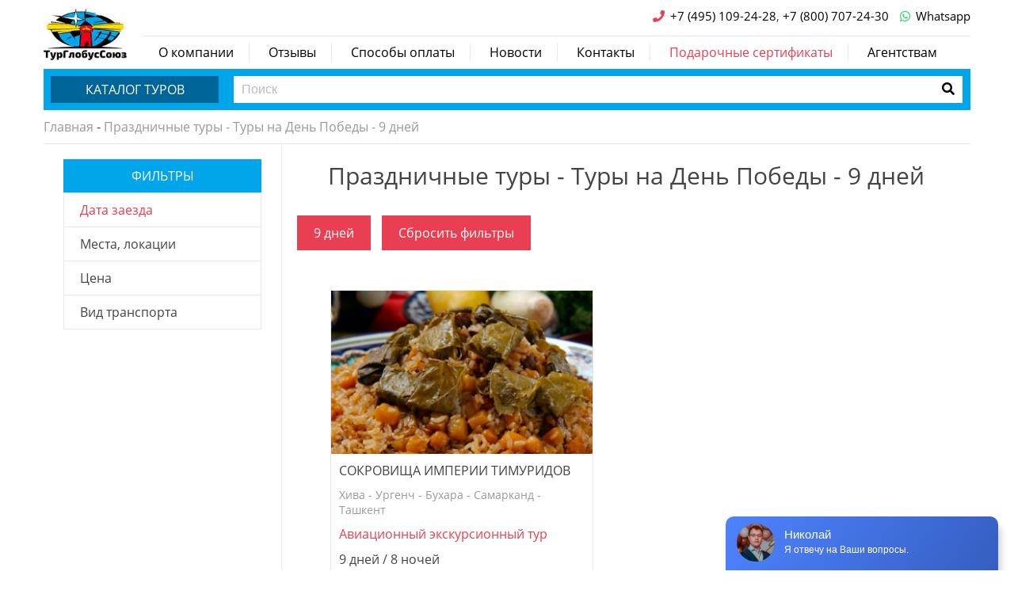

--- FILE ---
content_type: text/html; charset=UTF-8
request_url: https://tourglobus.ru/catalogs/prazdnichnye-tury-del-tury-na-deny-pobedy-ff-9-dney
body_size: 6689
content:
<!DOCTYPE html>
<!--[if lt IE 7]><html lang="ru" class="lt-ie9 lt-ie8 lt-ie7"><![endif]-->
<!--[if IE 7]><html lang="ru" class="lt-ie9 lt-ie8"><![endif]-->
<!--[if IE 8]><html lang="ru" class="lt-ie9"><![endif]-->
<!--[if gt IE 8]><!-->
<html lang="ru">
<!--<![endif]-->
<head>
    <meta charset="utf-8" />
    <title>Праздничные туры - Туры на День Победы -  - 9 дней c ТурГлобусСоюз</title>
    <meta name="keywords" content="Праздничные туры - Туры на День Победы -  - 9 дней" />
    <meta http-equiv="Keywords" content="Праздничные туры - Туры на День Победы -  - 9 дней">
    <meta name="description" content="Праздничные туры - Туры на День Победы -  - 9 дней c ТурГлобусСоюз">
    <meta http-equiv="description" content="Праздничные туры - Туры на День Победы -  - 9 дней c ТурГлобусСоюз">
    <meta http-equiv="X-UA-Compatible" content="IE=edge" />
    <meta name="viewport" content="width=device-width, initial-scale=1.0" />
    <script src="https://www.google.com/recaptcha/api.js" async defer></script>

    <link rel="shortcut icon" href="/img/favicon.ico" />
    <link href="https://fonts.googleapis.com/css?family=Open+Sans&display=swap" rel="stylesheet">
    <link rel="stylesheet" href="/libs/fontawesome-free-5.8.1-web/css/all.css" />
    <link rel="stylesheet" href="/libs/normalise/normalise.css" />
    <link rel="stylesheet" href="/libs/slick/slick.css" />
    <link rel="stylesheet" href="/libs/slick/slick-theme.css" />
    <link rel="stylesheet" href="/libs/fancybox/jquery.fancybox.min.css" />
    <link rel="stylesheet" href="/css/fonts.css" />
    <link rel="stylesheet" href="/css/main.css?v=3.41" />
    <link rel="stylesheet" href="/css/media.css?v=3.37" />
</head>
<body>


<div class="fullwrap2">
    <div class="wrap">
        <div class="m_menu clearfix">
            <div class="logo">
                <a href="/"><img src="/img/newlogo2.jpg" alt="ТурГлобусСоюз"></a>
            </div>
            <div class="cont">
                <div class="tel">
                    <div class="ins">
                        <a href="tel:+74951092428"><i class="fas fa-phone"></i> <span>+7 (495) 109-24-28</span></a><span>, </span>
                        <a href="tel:+78007072430"><span>+7 (800) 707-24-30</span></a>
                    </div>
                    <div class="ins"><a target="_blank" href="https://wa.me/79857662212"><i class="fab fa-whatsapp"></i> <span>Whatsapp</span></a></div>
                </div>
                <div class="k_menu">
                    <i class="fas fa-bars"></i>
                </div>
                <div class="bgb"></div>
                <div class="menu">
                    <div class="close">
                        <i class="far fa-times-circle"></i>
                    </div>
                    <ul>
                                                        <li>
                                    <a href="/about" >О компании</a>
                                </li>
                                                            <li>
                                    <a href="/#reviews" >Отзывы</a>
                                </li>
                                                            <li>
                                    <a href="/payment" >Способы оплаты</a>
                                </li>
                                                            <li>
                                    <a href="/news" >Новости</a>
                                </li>
                                                            <li>
                                    <a href="/contacts" >Контакты</a>
                                </li>
                                                            <li>
                                    <a href="/certificates"                                         style="color:#e83f53"
                                    >Подарочные сертификаты</a>
                                </li>
                                                            <li>
                                    <a href="/agencies" >Агентствам</a>
                                </li>
                                                </ul>
                </div>
            </div>
        </div>
    </div>
</div>

<div class="fullwrap2">
    <div class="wrap">
        <div class="search clearfix">
            <div class="katalog">
                <div class="btn">Каталог туров</div>
                <ul>
                                            <li class="under"><a class="nolink" href="/catalogs/odnodnevnye">Однодневные туры</a>
                                                            <ul>
                                                                            <li><a href="/catalogs/odnodnevnye-del-katalog-odnodnevnyh-turov">Каталог однодневных туров</a></li>
                                                                    </ul>
                                                    </li>
                                            <li class="under"><a class="nolink" href="/catalogs/mnogodnevnye-tury">Многодневные туры</a>
                                                            <ul>
                                                                            <li><a href="/catalogs/mnogodnevnye-tury-del-gorod-otkrytiy">Город Открытий - Москва</a></li>
                                                                            <li><a href="/catalogs/mnogodnevnye-tury-del-tury-v-astrahany">Туры в Астрахань</a></li>
                                                                            <li><a href="/catalogs/mnogodnevnye-tury-del-tury-v-abhaziyu">Туры в Абхазию</a></li>
                                                                            <li><a href="/catalogs/mnogodnevnye-tury-del-tury-na-altay">Туры на Алтай</a></li>
                                                                            <li><a href="/catalogs/mnogodnevnye-tury-del-tury-na-ozero-baykal-iz-moskvy">Туры на озеро Байкал из Москвы</a></li>
                                                                            <li><a href="/catalogs/mnogodnevnye-tury-del-tury-v-bashkiriyu">Туры в Башкирию</a></li>
                                                                            <li><a href="/catalogs/mnogodnevnye-tury-del-tury-v-belgorod">Туры в Белгород</a></li>
                                                                            <li><a href="/catalogs/mnogodnevnye-tury-del-tury-v-belorussiyu">Туры в Белоруссию</a></li>
                                                                            <li><a href="/catalogs/mnogodnevnye-tury-del-tury-v-velikiy-novgorod">Туры в Великий Новгород</a></li>
                                                                            <li><a href="/catalogs/mnogodnevnye-tury-del-tury-v-vologdu">Туры в Вологду</a></li>
                                                                            <li><a href="/catalogs/mnogodnevnye-tury-del-zolotoe-koltso-tury">Туры по Золотому кольцу</a></li>
                                                                            <li><a href="/catalogs/mnogodnevnye-tury-del-tury-na-kavkaz">Туры на Кавказ</a></li>
                                                                            <li><a href="/catalogs/mnogodnevnye-tury-del-kazan">Туры в Казань из Москвы</a></li>
                                                                            <li><a href="/catalogs/mnogodnevnye-tury-del-tury-v-kazahstan">Туры в Казахстан</a></li>
                                                                            <li><a href="/catalogs/mnogodnevnye-tury-del-kaliningrad">Туры в Калининград</a></li>
                                                                            <li><a href="/catalogs/mnogodnevnye-tury-del-tury-v-kalugu">Туры в Калугу</a></li>
                                                                            <li><a href="/catalogs/mnogodnevnye-tury-del-tury-na-kamchatku">Туры на Камчатку</a></li>
                                                                            <li><a href="/catalogs/mnogodnevnye-tury-del-tury-v-kareliyu">Туры в Карелию</a></li>
                                                                            <li><a href="/catalogs/mnogodnevnye-tury-del-tury-v-kolomnu">Туры в Коломну</a></li>
                                                                            <li><a href="/catalogs/mnogodnevnye-tury-del-tury-v-krym">Туры в Крым</a></li>
                                                                            <li><a href="/catalogs/mnogodnevnye-tury-del-tury-v-kursk-orel">Туры в Курск, Орёл</a></li>
                                                                            <li><a href="/catalogs/mnogodnevnye-tury-del-kyrgyzstan">Туры в Кыргызстан</a></li>
                                                                            <li><a href="/catalogs/mnogodnevnye-tury-del-tury-v-moskvu">Туры в Москву</a></li>
                                                                            <li><a href="/catalogs/mnogodnevnye-tury-del-tury-v-nighniy-novgorod">Туры в Нижний Новгород</a></li>
                                                                            <li><a href="/catalogs/mnogodnevnye-tury-del-tury-v-rostov-na-donu">Туры в Ростов-на-Дону</a></li>
                                                                            <li><a href="/catalogs/mnogodnevnye-tury-del-tury-v-ryazany">Туры в Рязань</a></li>
                                                                            <li><a href="/catalogs/mnogodnevnye-tury-del-tury-v-penzu-i-tarhany">Туры в Пензу и Тарханы</a></li>
                                                                            <li><a href="/catalogs/mnogodnevnye-tury-del-tury-v-pskov">Туры в Псков</a></li>
                                                                            <li><a href="/catalogs/mnogodnevnye-tury-del-tury-v-samaru">Туры в Самару</a></li>
                                                                            <li><a href="/catalogs/mnogodnevnye-tury-del-sankt-peterburg">Туры в Санкт-Петербург</a></li>
                                                                            <li><a href="/catalogs/mnogodnevnye-tury-del-tury-na-sahalin">Туры на Сахалин</a></li>
                                                                            <li><a href="/catalogs/mnogodnevnye-tury-del-tury-v-serpuhov">Туры в Серпухов</a></li>
                                                                            <li><a href="/catalogs/mnogodnevnye-tury-del-tury-v-smolensk">Туры в Смоленск</a></li>
                                                                            <li><a href="/catalogs/mnogodnevnye-tury-del-tury-v-tambov">Туры в Тамбов</a></li>
                                                                            <li><a href="/catalogs/mnogodnevnye-tury-del-tury-v-tvery">Туры в Тверь</a></li>
                                                                            <li><a href="/catalogs/mnogodnevnye-tury-del-tury-v-tulu">Туры в Тулу</a></li>
                                                                            <li><a href="/catalogs/mnogodnevnye-tury-del-tury-v-tyumeny">Туры в Тюмень</a></li>
                                                                            <li><a href="/catalogs/mnogodnevnye-tury-del-tury-v-uzbekistan">Туры в Узбекистан</a></li>
                                                                            <li><a href="/catalogs/mnogodnevnye-tury-del-tury-v-chechnyu">Туры в Чечню</a></li>
                                                                            <li><a href="/catalogs/mnogodnevnye-tury-del-poezdom-po-rossii">Поездом по России</a></li>
                                                                    </ul>
                                                    </li>
                                            <li class="under"><a class="nolink" href="/catalogs/avtobusnye-tury">Автобусные туры</a>
                                                            <ul>
                                                                            <li><a href="/catalogs/avtobusnye-tury-del-tury-v-sankt-peterburg">Туры в Санкт-Петербург</a></li>
                                                                            <li><a href="/catalogs/avtobusnye-tury-del-tury-po-zolotomu-kolycu">Туры по Золотому кольцу</a></li>
                                                                    </ul>
                                                    </li>
                                            <li class="under"><a class="nolink" href="/catalogs/prazdnichnye-tury">Праздничные туры</a>
                                                            <ul>
                                                                            <li><a href="/catalogs/prazdnichnye-tury-del-23fevralya">Туры на 23 февраля</a></li>
                                                                            <li><a href="/catalogs/prazdnichnye-tury-del-masleniza">Туры на Масленицу</a></li>
                                                                            <li><a href="/catalogs/prazdnichnye-tury-del-8marta">Туры на 8 марта</a></li>
                                                                            <li><a href="/catalogs/prazdnichnye-tury-del-tury-na-mayskie-prazdniki-pervomay">Туры на майские праздники (Первомай)</a></li>
                                                                            <li><a href="/catalogs/prazdnichnye-tury-del-tury-na-deny-pobedy">Туры на День Победы</a></li>
                                                                            <li><a href="/catalogs/prazdnichnye-tury-del-deny-rossii">День России (12 июня)</a></li>
                                                                            <li><a href="/catalogs/prazdnichnye-tury-del-tury-na-noyabryskie-prazdniki">Туры на ноябрьские праздники</a></li>
                                                                            <li><a href="/catalogs/prazdnichnye-tury-del-tury-na-novyy-god">Туры на новый год</a></li>
                                                                            <li><a href="/catalogs/prazdnichnye-tury-del-tury-na-novogodnie-kanikuly">Туры на новогодние каникулы</a></li>
                                                                    </ul>
                                                    </li>
                                            <li ><a  href="/catalogs/shkolynye-tury">Школьные туры</a>
                                                    </li>
                                            <li ><a style="color:#e83f53" href="/catalogs/korporativnye">Корпоративные туры</a>
                                                    </li>
                                            <li ><a  href="/catalogs/rechnie-kruizi?dateStartFrom=2026-1-15&showCruises=1">Речные и морские круизы</a>
                                                    </li>
                                            <li ><a  href="/catalogs/tury-s-keshbekom">Туры с кэшбэком</a>
                                                    </li>
                                            <li class="under"><a class="nolink" href="/catalogs/otdyh">Отдых</a>
                                                            <ul>
                                                                            <li><a href="/catalogs/otdyh-del-sochi">Сочи</a></li>
                                                                            <li><a href="/catalogs/otdyh-del-gelendghik">Геленджик</a></li>
                                                                            <li><a href="/catalogs/otdyh-del-krym">Крым</a></li>
                                                                            <li><a href="/catalogs/otdyh-del-abhaziya">Абхазия</a></li>
                                                                            <li><a href="/catalogs/otdyh-del-kaliningrad">Калининград</a></li>
                                                                    </ul>
                                                    </li>
                                        <!--<li><a href="/catalogs/archive">Архив туров</a></li>-->
                </ul>
            </div>
            <div class="poisk">
                <form action="/search">
                                        <input type="text" name="find" placeholder="Поиск" value="">
                    <button type="submit"><i class="fas fa-search"></i></button>
                </form>
            </div>
        </div>
    </div>
</div>


<script>
    var filters = '/catalogs/prazdnichnye-tury-del-tury-na-deny-pobedy-ff-9-dney';

    var page = 2;
    var slug = "52-1";

    function get_catalog(reset_page) {
        if (reset_page) {
            page = 1;
        }

        var chk_date = $('#chk_date')[0].value;

        var chk_pl_obj = document.querySelectorAll(".chk_pl");
        var chk_pl =[];
        var key = 0;
        for(var i=0; i<chk_pl_obj.length; i++) {
            if (chk_pl_obj[i].checked) {
                chk_pl[key++] = chk_pl_obj[i].value;
            }
        }

        var chk_pe1 = document.getElementById("chk_pe1").checked;
        var chk_pe2 = document.getElementById("chk_pe2").checked;
        var chk_pe3 = document.getElementById("chk_pe3").checked;
        var chk_pe4 = document.getElementById("chk_pe4").checked;

        var chk_tr = [];
        for(var i=1; i<=3; i++) {
            chk_tr[i-1] = 0;
            if (document.getElementById('chk_tr' + i).checked) {
                chk_tr[i-1] = 1;
            }
        }

        var chk_price = false;
        for(var i=1; i<=4; i++) {
            chk_price[i-1] = 0;
            if (document.getElementById('chk_pr' + i).checked) {
                switch (i) {
                    case 1: chk_price = 5000; break;
                    case 2: chk_price = 10000; break;
                    case 3: chk_price = 20000; break;
                    case 4: chk_price = 50000; break;
                }
            }
        }

        var chk_days1 = false;
        var chk_days2 = false;
        for(var i=1; i<=3; i++) {
            if (document.getElementById('chk_day' + i).checked) {
                switch (i) {
                    case 1:
                        chk_days1 = 0;
                        chk_days2 = 1;
                        break;
                    case 2:
                        if (chk_days1 > 1) chk_days1 = 2;
                        chk_days2 = 3;
                        break;
                    case 3:
                        if (chk_days1 > 3) chk_days1 = 4;
                        chk_days2 = 5;
                        break;
                }
            }
        }

        $.get('/catalogs/page', {
            page: page,
            slug: slug,
            chk_date: chk_date,
            chk_tr: chk_tr,
            chk_price: chk_price,
            chk_places: chk_pl,
            chk_day1: chk_days1,
            chk_day2: chk_days2,
            chk_pe1: chk_pe1,
            chk_pe2: chk_pe2,
            chk_pe3: chk_pe3,
            chk_pe4: chk_pe4,
            filters: filters
        }, function (response) {

            page++;
            response = JSON.parse(response);
            if (response.reset == 1) {
                $('#catalog').html(response.more_catalogs);
            } else {
                $('#catalog').html($('#catalog').html() + response.more_catalogs);
            }
            $('.more').html(response.more_btn);
            if (response.more_count < 1) {
                $('#morebtn').hide();
            } else {
                $('#morebtn').show();
            };

            if (response.none) {
                $('#exist_tours').hide();
                $('#none_tours').show();
            } else {
                $('#exist_tours').show();
                $('#none_tours').hide();
            }

            return response;
        });
    }
</script>

<div class="fullwrap2">
    <div class="wrap">
        <div class="hlkr">
            <a href="/">Главная</a> -
                            <span>
                    <a href="/catalogs/prazdnichnye-tury-del-tury-na-deny-pobedy">Праздничные туры - Туры на День Победы</a>
                </span>
                <span>
                     - 9 дней                </span>
                    </div>
    </div>
</div>

<div class="fullwrap2">
    <div class="wrap">
        <div class="page clearfix">

            <div class="left">

        <div class="zf">Фильтры</div>

    <div class="filtr">
        <p class="orange">Дата заезда</p>
        <div id="con_mtab1" class="ins">
            <span>*Укажите желаемую дату заезда</span><br>
            <input id="chk_date" onchange="get_catalog(1); return false;" type="date" name="date" placeholder="">
        </div>
    </div>

    <div class="filtr">
        <p>Места, локации</p>
        <div id="con_mtab2" class="ins">
                                        <input class="chk_pl" value="363" id="chk_pl363" onchange="get_catalog(1); return false;" type="checkbox"> Бухара<br>
                            <input class="chk_pl" value="360" id="chk_pl360" onchange="get_catalog(1); return false;" type="checkbox"> Самарканд<br>
                            <input class="chk_pl" value="361" id="chk_pl361" onchange="get_catalog(1); return false;" type="checkbox"> Ташкент<br>
                            <input class="chk_pl" value="381" id="chk_pl381" onchange="get_catalog(1); return false;" type="checkbox"> Ургенч<br>
                            <input class="chk_pl" value="362" id="chk_pl362" onchange="get_catalog(1); return false;" type="checkbox"> Хива<br>
                    </div>
    </div>

    <div class="filtr">
        <p>Цена</p>
        <div class="ins">
            <span>*Цена на одного человека</span><br>
            <input id="chk_pr1" onchange="get_catalog(1); return false;" type="checkbox"> до 5 000р<br>
            <input id="chk_pr2" onchange="get_catalog(1); return false;" type="checkbox"> до 10 000р<br>
            <input id="chk_pr3" onchange="get_catalog(1); return false;" type="checkbox"> до 20 000р<br>
            <input id="chk_pr4" onchange="get_catalog(1); return false;" type="checkbox"> до 50 000р
        </div>
    </div>

    <div class="filtr" style="display: none">
        <p>Количество человек</p>
        <div class="ins">
            <input id="chk_pe1" onchange="get_catalog(1); return false;"  type="checkbox"> Для одного<br>
            <input id="chk_pe2" onchange="get_catalog(1); return false;"  type="checkbox"> Для двоих<br>
            <input id="chk_pe3" onchange="get_catalog(1); return false;" type="checkbox"> Для компании<br>
            <input id="chk_pe4" onchange="get_catalog(1); return false;" type="checkbox"> Для семьи
        </div>
    </div>

    <div class="filtr" style="display: none">
        <p>Продолжительность</p>
        <div class="ins">
            <input id="chk_day1" onchange="get_catalog(1); return false;" type="checkbox"> 1 день<br>
            <input id="chk_day2" onchange="get_catalog(1); return false;" type="checkbox"> 2-3 дня<br>
            <input id="chk_day3" onchange="get_catalog(1); return false;" type="checkbox"> 4-5 дней
        </div>
    </div>

    <div class="filtr">
        <p>Вид транспорта</p>
        <div class="ins">
            <input id="chk_tr1" onchange="get_catalog(1); return false;" type="checkbox"> Авиа<br>
            <input id="chk_tr2" onchange="get_catalog(1); return false;" type="checkbox"> Автобус<br>
            <input id="chk_tr3" onchange="get_catalog(1); return false;" type="checkbox"> Ж\Д
        </div>
    </div>

    
    
</div>
            <div class="right" id="exist_tours">
                <h1>Праздничные туры - Туры на День Победы                                         - 9 дней                                                        </h1>
                
                
                                                    
                <div class="pr_menu">
                                            <a href="/catalogs/prazdnichnye-tury-del-tury-na-deny-pobedy-ff-9-dney">9 дней</a>
                                            <a class="clear_filters" href="/catalogs/shkolynye-tury">Сбросить фильтры</a>
                                    </div>

                <div class="prev" id="catalog">

                                            <div class="item">
                            <div class="ins ">
                                <a href="/tours/prazdnichnye-tury-del-tury-na-deny-pobedy/sokrovischa-imperii-timuridov/9-dney" class="into"><img src="/upload/tours912.jpg" alt=""></a>
                                <a href="/tours/prazdnichnye-tury-del-tury-na-deny-pobedy/sokrovischa-imperii-timuridov/9-dney" class="into">
                                    <div class="name">СОКРОВИЩА ИМПЕРИИ ТИМУРИДОВ                                                                                <!--
                                        (отель *)
                                        -->
                                    </div>
                                </a>
                                <div class="way">
                                    Хива - Ургенч - Бухара - Самарканд - Ташкент                                </div>
                                <div class="tip">
                                    Авиационный экскурсионный тур                                </div>
                                <div class="time">9 дней / 8 ночей</div>
                                <div class="datepr">
                                    <p>Ближайшие даты заезда:</p>
                                    <span></span>
                                </div>
                                                                    <div class="price">от 760 $. <span>/ на одного человека</span></div>
                                                                <a href="/tours/prazdnichnye-tury-del-tury-na-deny-pobedy/sokrovischa-imperii-timuridov/9-dney" class="bron">Подробнее</a>
                            </div>
                        </div>
                    
                </div>

                <div id="morebtn">
                                    </div>

                                <!-- отзывы начало -->
                <div class="otzyvy">
                    <h4>Комментарии</h4>

                    
                    <div class="forma">
                        <form name="callback" action="/sendmail/comment" method="post" class="send">
                            <input type="hidden" name="tip" value="комментарий">
                                                        <input type="hidden" name="adress" value="https://tourglobus.ru/catalogs/prazdnichnye-tury-del-tury-na-deny-pobedy-ff-9-dney">
                            <input type="text" name="name" required placeholder="Ваше имя">
                            <textarea name="text" rows="5" required placeholder="Ваш текст"></textarea>
                            <input onclick="ym(5265988,'reachGoal','otzyv');" type="submit" value="Комментировать">
                        </form>
                    </div>

                </div>
                <!-- отзывы конец -->

                <div class="fps">
                                                                                </div>

            </div>

            <div class="right" id="none_tours" style="display: none;">

                <div class="nul">
                    <p>По заданным фильтрам туров не найдено.</p>
                    <p class="big">Не расстраивайтесь!</p>
                    <p>Современный код очень сложен и иногда допускает ошибки.</p>
                    <p>Обратитесь к нашему менеджеру,<br>он обязательно <b>сможет вам помочь!</b></p>
                    <form name="callback" action="/sendmail" method="post" class="send">
                        <input type="hidden" name="tip" value="со страницы туров не найдено">
                        <input type="text" name="name" required class="my_input_name" placeholder="Ваше имя">
                        <input type="text" name="phone" required id="my_input_phone" placeholder="Телефон">
                        <p>Нажимая на кнопку, вы даете согласие на обработку <a target="_blank" href="/agreement">персональных данных</a></p>
                        <input type="submit" value="Помощь менеджера" class="sendit">
                    </form>
                    <p>или измените парамтры в фильтрах :)</p>
                </div>

            </div>


        </div>
    </div>
</div>
<div class="fullwrap2">
        <div class="footer">

            <div class="item">
                <div class="ins">
                    <p>Контакты:</p>
                    <a href="tel:+74951092428"><i class="fas fa-phone"></i> +7 (495) 109-24-28</a><br>
                    <a href="tel:+78007072430"><i class="fas fa-phone"></i> +7 (800) 707-24-30</a><br>
                    <a href="https://wa.me/79857662212"><i class="fab fa-whatsapp"></i> Whatsapp</a>
                </div>
            </div>

            <div class="item">
                <div class="ins">
                    <ul>
                                                    <li>
                                <a href="/#reviews" >Отзывы</a>
                            </li>
                                                    <li>
                                <a href="/agencies" >Договор с агентствами</a>
                            </li>
                                                    <li>
                                <a href="/payment" >Способы оплаты</a>
                            </li>
                                                    <li>
                                <a href="/about" >О компании</a>
                            </li>
                                                    <li>
                                <a href="/news" >Новости</a>
                            </li>
                                                    <li>
                                <a href="/contacts" >Контакты</a>
                            </li>
                                            </ul>
                </div>
            </div>

            <div class="item">
                <div class="ins">
                    <div class="soc">
                        <a target="_blank" href="https://vk.com/tourglobussouz"><i class="fab fa-vk"></i></a>
                        <a target="_blank" href="https://t.me/tourglobus/"><i class="fab fa-telegram"></i></a>
                        <a target="_blank" href="https://dzen.ru/id/612df376520dcb25505214ce/"><i class="fab fa-yandex"></i></a>
                    </div>
                    <span>Вся информация на сайте представлена для ознакомления и не является публичной офертой.</span>
                    <div class="cop">© 2006 - 2021 ТурГлобусСоюз * <a href="/agreement">соглашение на обработку данных</a></div>
                </div>
            </div>

        </div>
</div>


<!-- венька -->
<script type="text/javascript" src="//api.venyoo.ru/wnew.js?wc=venyoo/default/science&widget_id=6755342139786346"></script>
<!-- венька -->
<!-- подписка -->
<script src="https://261520.selcdn.ru/subscribe/topbar/generator.js" data-email-generator-site-id="177405" data-version="0.1" async="async" charset="utf-8"></script>
<!-- подписка -->


<!--[if lt IE 9]>
<script src="/libs/html5shiv/es5-shim.min.js"></script>
<script src="/libs/html5shiv/html5shiv.min.js"></script>
<script src="/libs/html5shiv/html5shiv-printshiv.min.js"></script>
<script src="/libs/respond/respond.min.js"></script>
<![endif]-->
<script src="/libs/jquery/jquery-3.3.1.min.js"></script>
<script src="/libs/fancybox/jquery.fancybox.js"></script>
<script src="/libs/maskedinput/jquery.maskedinput.js"></script>
<script src="/libs/slick/slick.js"></script>
<script src="/js/common.js?v=3.21"></script>
<!--<script src="https://www.google.com/recaptcha/api.js"></script>
<script>
	$('#callback').submit(function(){
		var response = grecaptcha.getResponse();
		if(response.length == 0) {
		alert('Вы не прошли проверку CAPTCHA должным образом');
		return false;
	}
	});
</script>
-->

<!-- пиксель ВК начало -->
<script type="text/javascript">!function(){var t=document.createElement("script");t.type="text/javascript",t.async=!0,t.src="https://vk.com/js/api/openapi.js?169",t.onload=function(){VK.Retargeting.Init("VK-RTRG-985034-aBe8F"),VK.Retargeting.Hit()},document.head.appendChild(t)}();</script><noscript><img src="https://vk.com/rtrg?p=VK-RTRG-985034-aBe8F" style="position:fixed; left:-999px;" alt=""/></noscript>
<!-- пиксель ВК конец -->

<!-- Yandex.Metrika counter -->
<script type="text/javascript" >
   (function(m,e,t,r,i,k,a){m[i]=m[i]||function(){(m[i].a=m[i].a||[]).push(arguments)};
   m[i].l=1*new Date();k=e.createElement(t),a=e.getElementsByTagName(t)[0],k.async=1,k.src=r,a.parentNode.insertBefore(k,a)})
   (window, document, "script", "https://mc.yandex.ru/metrika/tag.js", "ym");

   ym(5265988, "init", {
        clickmap:true,
        trackLinks:true,
        accurateTrackBounce:true,
        webvisor:true
   });
</script>
<noscript><div><img src="https://mc.yandex.ru/watch/5265988" style="position:absolute; left:-9999px;" alt="" /></div></noscript>
<!-- /Yandex.Metrika counter -->
<!-- Google Analytics counter --><!-- /Google Analytics counter -->
</body>
</html>

--- FILE ---
content_type: text/css
request_url: https://tourglobus.ru/css/main.css?v=3.41
body_size: 4622
content:
*::-webkit-input-placeholder {
	color: #BCBCBC;
	opacity: 1;
}
*:-moz-placeholder {
	color: #BCBCBC;
	opacity: 1;
}
*::-moz-placeholder {
	color: #BCBCBC;
	opacity: 1;
}
*:-ms-input-placeholder {
	color: #BCBCBC;
	opacity: 1;
}


body input:focus:required:invalid,
body textarea:focus:required:invalid {
	
}
body input:required:valid,
body textarea:required:valid {
	
}
body {
	font-family: "OpenSans-Regular", sans-serif;
	font-size: 16px;
	margin:0px;
	overflow-y: scroll;
	color: #444;
	overflow-x: hidden !important;
}

* {margin: 0; padding: 0;}

.fullwrap {
	overflow-x: hidden !important;
	width: calc(100% - 30px);
  padding: 0 15px;
	max-width: 1920px;
	box-shadow: 0 10px 6px rgba(0,0,0,0.1);
	position: fixed;
	z-index: 10;
	background-color: #fff;
	border-radius: 0 0 10px 10px
}
.fullwrap2 {
	overflow-x: hidden !important;
	width: 100%;
	max-width: 1920px;
}
.wrap {
	width: 100%;
	max-width: 1170px;
	margin: 0 auto;
}
.ins {
	position: relative;
}
.my_404 {
	margin-top: 50px;
	text-align: center;
}
h1 {
	font-size: 30px;
	text-align: center;
	margin: 20px 0 0 0;
}
h2 {
	font-size: 24px;
}
h3 {
	position: relative;
  font-size: 22px;
  text-align: center;
  margin: 35px 0 15px 0;
  text-transform: uppercase;
  padding-top: 30px;
}
h3:after {
	position: absolute;
	content: "";
	top: 0;
	left: 20px;
	right: 20px;
	border-top: 1px solid #e8e8e8;
}
h4 {
  font-size: 22px;
  text-align: center;
  text-transform: uppercase;
  margin: 20px 0;
}
h5 {
	font-size: 22px;
	margin: 10px 0;
}
.nolink {
	pointer-events: none;
}
.m_menu {
	position: relative;
	margin-top: 10px;
}
.m_menu .logo {
	float: left;
	width: 105px;
	margin-right: 20px;
}
.m_menu .cont {
	float: left;
	width: calc(100% - 125px);
}
.m_menu .cont a {
	color: #000;
}
.m_menu .cont a[class="sert"] {
	color: #e83f53;
}
.m_menu .cont a[class="sert"]:hover {
	color: #00a5ea;
}
.m_menu .cont .tel {
	text-align: right;
	font-size: 15px;
} 
.m_menu .cont .tel .ins {
	display: inline-block;
}
.m_menu .cont .tel .ins i {
	margin: 0 3px 0 10px;
}
.m_menu .cont .tel .ins i[class="fas fa-phone"] {
	color: #e83f53;
}
.m_menu .cont .tel .ins i[class="fab fa-whatsapp"] {
	color: #25D366;
}
.m_menu .cont .menu ul {
	position: relative;
	margin-top: 15px;
}
.m_menu .cont .menu ul:after {
	position: absolute;
	content: "";
	border-top: 1px solid #e8e8e8;
	left: 0;
	top: 0;
	right: 0;
}
.m_menu .cont .menu ul li {
	position: relative;
	display: inline-block;
	padding: 10px 20px;
}
.m_menu .cont .menu ul li:after {
	position: absolute;
	content: "";
	border-right: 1px solid #e8e8e8;
	right: 0;
	top: 10px;
	bottom: 10px;
}
.m_menu .cont .menu ul li:last-of-type:after {
	display: none;
}
.k_menu {
	display: none;
}
.bgb {
	display: none;
	position: fixed;
	top: 0;
	right: 0;
	bottom: 0;
	left: 0;
	background-color: rgba(30,30,30,0.6);
	z-index: 9;
}
.m_menu .cont .menu .close {
	display: none;
	position: absolute;
	top: 5px;
	right: 10px;
	cursor: pointer;
	z-index: 50
}
.m_menu .cont .menu .close i {
	font-size: 18px;
	color: #666;
}
.search {
	background-color: #00a5ea;
}
.search .katalog {
	float: left;
	width: 230px;
	text-align: center;
}
.search .katalog:after {
	position: absolute;
	content: "";
	right: 0;
	top: 10px;
	bottom: 10px;
	border-right: 1px solid #fff;
}
.search .katalog .btn {
	position: relative;
	padding: 6px 10px;
	background-color: #006699;
	color: #fff;
	cursor: pointer;
	border: 9px solid #00a5ea;
	text-transform: uppercase;
}
/*.search .katalog .btn:after {
	position: absolute;
	content: "";
	right: 22px; 
	top: 13px;
	border: 8px solid transparent;
	border-top: 8px solid #fff;
}*/
.search .katalog ul {
	position: absolute;
	z-index: 10000;
	background-color: #fff;
	border: 1px solid #e8e8e8;
	text-align: left;
	width: 250px;
	display: none;
	box-shadow: 5px 5px 8px rgba(50,50,50,0.5);
}
.search .katalog ul li {
	border-bottom: 1px solid #e8e8e8;
}
.search .katalog ul li:last-of-type {
	border: none;
}
.search .katalog ul li a {
	display: inline-block;	
	padding: 10px;
	color: #444;
}
.search .katalog ul li a:hover {
	color: #00a5ea;
}
.search .katalog ul .red a {
	color: #e83f53;
}
.search .katalog ul .under:hover > a {
	color: #00a5ea;
}
.search .katalog ul .under:hover ul {
	display: block;
}
.search .katalog ul > li {
	position: relative;
}
.search .katalog ul > li ul {
	position: absolute;
	left: 250px;
	top: 0;
	width: 500px;
}
.search .katalog ul > li ul li {
	border: none;
	display: inline-block;
	width: 240px;
}
.search .katalog ul > li ul li a {
	width: 220px;
}
.search .poisk {
	float: left;
	padding: 9px 10px;
	background-color: #00a5ea;
	width: calc(100% - 270px);
}
.search .poisk form {
	position: relative;
}
.search .poisk form input {
	outline: none;
	border: none;
	padding: 8px 10px;
	display: inline-block;
	width: 100%;
}
.search .poisk form button {
	outline: none;
	border: none;
	padding: 8px 10px;
	display: inline-block;
	background-color: #fff;
	position: absolute;
	right: -20px;
	top: 0;
	cursor: pointer;
}
.slider {
	margin: 20px 0;
}
.slider .item {
	position: relative;
}
.slider .item img {
	display: block;
	width: 50%;
}
.slider .item img[class="right"] {
	float: right;
}
.slider .item .text {
	display: block;
	width: 50%;
	text-align: center;
	position: absolute;
  top: 50%;
  left: auto;
  right: 0;
  transform: translateY(-50%);
}
.slider .item .text[class="text right"] {
	right: auto;
	left: 0;
}
.slider .item .text span {
	color: #00a5ea;
	text-transform: uppercase;
}
.slider .item .text p {
	font-size: 50px;
	margin-bottom: 20px;
}
.slider .item .text a {
	color: #fff;
	padding: 15px 50px;
	background-color: #00a5ea;	
	border: 1px solid #00a5ea;
	display: inline-block;
	text-transform: uppercase;
	font-size: 14px;
	transition: .3s;
}
.slider .item .text a:hover {
	text-decoration: none;
	background-color: #fff;
	color: #00a5ea;
}
.slider .slick-dots {
	bottom: 10px;
}
.slider .slick-dots li button:before {
	content: "";
	background-color: #00a5ea;
	border-radius: 10px;
	width: 15px;
	height: 15px;
}
.popnapr {
	display: flex;
  display: -ms-flexbox;
  flex-wrap: wrap; 
  -ms-flex-wrap: wrap;
  -webkit-box-pack: justify;
  justify-content: space-between;
  -ms-flex-pack: justify;
  padding-bottom: 10px;
}
.popnapr:after {
	content: "";
	-webkit-box-flex: 1;
	flex: auto;
}
.popnapr .item {
	margin-top: 30px;
	width: 25%;
}
.popnapr .item .ins {
	width: 90%;
	overflow: hidden;
	text-align: center;
	margin: 0 auto;
	transition: .3s;
}
.popnapr .item a {
	display: block;
	position: relative;
	color: #fff;
	overflow: hidden;
}
.popnapr .item:hover .ins {
	box-shadow: 3px 3px 6px #666;
}
.popnapr .item img {
	display: block;
	width: 100%;
	transition: .3s;
}
.popnapr .item:hover img {
	transform: scale(1.1);
}
.popnapr .item p {
	position: absolute;
	bottom: 0;
	width: 100%;
	padding: 15px 0;
	background-color: rgba(0,165,234,0.8);
	font-size: 18px;
	text-transform: uppercase;
}
.otz {
	width: 100%;
	max-width: 600px;
	margin: 0 auto;
}
.otz .item {
	text-align: center;
	margin-top: 20px;
}
.otz .item img {
	display: inline-block;
	max-width: 150px;
}
.otz .item p {
	margin: 5px 0;
	font-size: 20px;
	color: #00a5ea;
}
.news {
	display: flex;
  display: -ms-flexbox;
  flex-wrap: wrap; 
  -ms-flex-wrap: wrap;
  -webkit-box-pack: justify;
  justify-content: space-between;
  -ms-flex-pack: justify;
  padding-bottom: 10px;
}
.news .item {
	margin-top: 30px;
	width: 30%;
}
.news .item:hover .ins a h4 {
	text-decoration: underline;
	color: #e83f53;
}
.news .item .ins {
	width: 90%;
	overflow: hidden;
	margin: 0 auto;
	border: 1px solid #e8e8e8;
	height: 100%
}
.news .item .ins a {
	display: block;
	color: #444;
	overflow: hidden;
}
.news .item .ins a:hover {
	text-decoration: none;
}
.news .item .ins a h4 {
	color: #00a5ea;
	margin: 5px 10px;
	font-size: 18px;
}
.news .item .ins a p {
	margin: 5px 10px 10px 10px;
}
.news .item img {
	display: block;
	width: 100%;
	transition: .3s;
}
.news .item:hover img {
	transform: scale(1.1);
}
.fps {
	position: relative;
	margin: 30px 0;
	padding-top: 30px;
}
.fps:before {
	content: "";
	position: absolute;
	top: 0;
	left: 20px;
	right: 20px;
	border-top: 1px solid #e8e8e8;
}
.fps ul {
	list-style-type: disc;
	padding-left: 30px;
}
.footer {
	padding: 30px;
	background-color: #242625;
	color: #fff;
	display: flex;
  display: -ms-flexbox;
  -webkit-box-pack: justify;
  justify-content: space-between;
  -ms-flex-pack: justify;
  flex-wrap: wrap;
  -ms-flex-wrap: wrap;
}
.footer a {
	color: #fff;
	display: inline-block;
	margin: 5px 0;
}
.footer a:hover {
	color: #e83f53;
}
.footer .item {
	width: 30%;
}
.footer .item .ins {
	width: 90%;
	margin: 0 auto;
}
.footer .item p {
	margin-bottom: 10px;
}
.footer .item ul li {
	font-size: 15px;
}
.footer .item .soc i {
	font-size: 30px;
	margin-right: 15px;
}
.footer .item span {
	font-size: 14px;
	display: inline-block;
	margin: 10px 0;
}
.footer .item .cop a {
  color: #e83f53;
}
.hlkr {
	padding: 10px 0;
}
.hlkr a {
	color: #999;
}
.hlkr span {
	color: #999;
}
.page > .left {
	position: relative;
	float: left;
	width: 300px;
	padding-bottom: 20px;
}
.page .left:before {
	position: absolute;
	content: "";
	left: 0;
	right: 0;
	top: 0;
	border-top: 1px solid #e8e8e8;
}
.page .left .zf {
	width: 250px;
	margin: 20px auto 0 auto;
	padding: 10px 0;
  box-sizing: border-box;
  background-color: #00a5ea;
  color: #fff;
  text-transform: uppercase;
  text-align: center;
}
.page .left .filtr {
	border: 1px solid #e8e8e8;
	border-bottom: none;
	width: 250px;
	margin: 0 auto;
	box-sizing: border-box;
}
.page .left div:nth-of-type(7) {
	border-bottom: 1px solid #e8e8e8;
}
.page .left .filtr p {
	padding: 10px 20px;
	cursor: pointer;
}
.page .left .filtr p:hover {
	color: #00a5ea;
	text-decoration: underline;
}
.page .left .filtr .ins {
	display: none;
	padding: 10px 20px;
}
.page .left .filtr .ins span {
	font-size: 14px;
	display: inline-block;
	margin-bottom: 5px;
	color: #999;
}
.page .left .filtr input[type="date"] {
	outline: none;
	border: 1px solid #e8e8e8;
	padding: 4px 10px;
	color: #444;
}
.page .left .filtr .orange {
	color: #e83f53;
}
.page .left form {
	border: 1px solid #e8e8e8;
	width: 250px;
	margin: 0 auto;
	padding: 15px 20px 10px 20px;
	box-sizing: border-box;
}
.page .left form input {
	display: inline-block;
	padding: 4px 10px;
	width: 210px;
	outline: none;
	border: 1px solid #D6D6D6;
	box-sizing: border-box;
	margin-bottom: 10px;
}
.page .left form input[type="submit"] {
	padding: 15px 0;
	background-color: #00a5ea;
	color: #fff;
	border-color: #00a5ea;
	cursor: pointer;
	margin-top: 15px;
	transition: .3s;
}
.page .left form input[type="submit"]:hover {
	background-color: #fff;
	color: #00a5ea;
}
.page .left form p {
	color: #999;
	font-size: 14px;
}
.page .left form p a {
	color: #999;
	text-decoration: underline;
}
.page > .right {
	position: relative;
	float: left;
	width: calc(100% - 300px);
	padding: 0 20px;
	box-sizing: border-box;
}
.page .right:before {
	position: absolute;
	content: "";
	left: 0;
	right: 0;
	top: 0;
	border-top: 1px solid #e8e8e8;
}
.page .right:after {
	position: absolute;
	content: "";
	left: 0;
	top: 0;
	bottom: 0;
	border-left: 1px solid #e8e8e8;
}
.page .right form {
	border: 1px solid #e8e8e8;
	width: 250px;
	margin: 0 auto;
	padding: 15px 20px 10px 20px;
	box-sizing: border-box;
}
.page .right form input {
	display: inline-block;
	padding: 4px 10px;
	width: 210px;
	outline: none;
	border: 1px solid #D6D6D6;
	box-sizing: border-box;
	margin-bottom: 10px;
}
.page .right form input[type="checkbox"] {
	width: 14px;
}
.page .right form input[type="submit"] {
	padding: 15px 0;
	background-color: #00a5ea;
	color: #fff;
	border-color: #00a5ea;
	cursor: pointer;
	margin-top: 15px;
	transition: .3s;
}
.page .right form input[type="submit"]:hover {
	background-color: #fff;
	color: #00a5ea;
}
.page .right form p {
	color: #999;
	font-size: 14px;
}
.page .right form p a {
	color: #999;
	text-decoration: underline;
}
.page .right .nul {
	margin: 50px 0;
	text-align: center;
}
.page .right .nul .big {
	font-size: 24px;
	margin: 20px 0;
}
.page .right .nul p {
	margin-bottom: 5px;
	line-height: 25px;
}
.page .right .nul p:last-of-type {
	margin-top: 20px;
}
.opisanie {
	margin-top: 10px;
	font-size: 15px;
	line-height: 24px;
}
.opisanie ul {
	list-style-type: disc;
	margin-left: 20px;
}
.opisanie ul li {
	font-size: 14px;
}
.page_t .top {
	font-size: 14px;
	color: #999;
	margin-top: 20px;
}
.page_t .top .left {
	float: left;
}
.page_t .top .right {
	float: right;
}
.page_t .top .reit b {
	font-size: 16px;
	color: #00a5ea;
}
.page_t .top .tip {
	color: #00a5ea;
	margin-top: 5px;
}
.page_t .top .price span {
	color: #00a5ea;
	font-size: 16px;
}
.page_t .menu_t	ul {
	position: relative;
	display: flex;
  display: -ms-flexbox;
  flex-wrap: wrap;
  -ms-flex-wrap: wrap;
  -webkit-box-pack: justify;
  justify-content: space-between;
  -ms-flex-pack: justify;
  margin-top: 50px;
}
.page_t .menu_t	ul:before {
	position: absolute;
	content: "";
	top: 0;
	left: 0;
	right: 0;
	border-top: 1px solid #e8e8e8;
}
.page_t .menu_t	ul:after {
	position: absolute;
	content: "";
	bottom: 0;
	left: 0;
	right: 0;
	border-bottom: 1px solid #e8e8e8;
}
.page_t .menu_t	ul li {
	position: relative;
	width: 33%;
	text-align: center;
}
.page_t .menu_t	ul li:after {
	position: absolute;
	content: "";
	top: 10px;
	bottom: 10px;
	right: 0;
	border-right: 1px solid #e8e8e8;
}
.page_t .menu_t	ul li:last-of-type:after {
	border-right: none;
}
.page_t .menu_t	ul li a {
	color: #444;
	text-transform: uppercase;
	padding: 10px 0;
	display: inline-block;
	width: 100%;
}
.page_t .menu_t	ul li a:hover {
	color: #00a5ea;
}
.page_t .st ul {
	list-style-type: disc;
	margin-left: 20px;
}
.page_t .st ul li {
	font-size: 14px;
}
.page_t .dd h3:after {
	display: none;
}
.page_t .dd .item .zg {
	font-size: 20px;
	margin-top: 20px;
}
.page_t .dd .item p {
	margin: 10px 0;
}
.page_t .dd .item p span {
	padding: 10px 20px;
	background-color: #00a5ea;
	color: #fff;
	display: inline-block;
}
.page_t .dd .net {
	text-align: center;
	margin: 30px 0 15px 0;
}
.page_t .dd a {
	display: block;
	width: 250px;
	text-align: center;
	border: 1px solid #00a5ea;
	background-color: #00a5ea;
	color: #fff;
	margin: 0 auto;
	padding: 15px 0;
	transition: .3s;
}
.page_t .dd a:hover {
	text-decoration: none;
	background-color: #fff;
	color: #00a5ea;
}
.page_t .pt .zg {
	font-size: 24px;
	font-weight: bold;
	margin: 25px 0 15px 0;
}
.page_t .pt p {
	margin-bottom: 10px;
}
.page_t .st .text p {
	margin-bottom: 10px;
}
.page_t .st form {
	width: 100%;
	max-width: 500px;
	margin: 20px auto;
	border: 1px solid #e8e8e8;
}
.page_t .st form h6 {
	background-color: #00a5ea;
	color: #fff;
	width: 100%;
	text-align: center;
	padding: 10px 5px;
	box-sizing: border-box;
}
.page_t .st form select {
	display: block;
	width: 100%;
	padding: 4px 10px;
	border: 1px solid #e8e8e8;
	margin: 20px auto 0 auto;
	box-sizing: border-box;
	outline: none;
}
.page_t .st form .ch {
	margin: 15px 20px 0 20px;
}
.page_t .st form input[type="text"] {
	display: block;
	width: 100%;
	margin: 20px auto 0 auto;
	padding: 4px 10px;
	box-sizing: border-box;
	outline: none;
	border: 1px solid #e8e8e8;
}
.page_t .st form p {
	margin: 15px 0 0 0;
	color: #999;
	font-size: 14px;
}
.page_t .st form p a {
	color: #999;
	text-decoration: underline;
}
.page_t .st form input[type="submit"] {
	display: block;
	padding: 15px 50px;
  background-color: #00a5ea;
  color: #fff;
  border:1px solid #00a5ea;
  cursor: pointer;
  transition: .3s;
  outline: none;
  margin: 15px auto;
}
.page_t .st form input[type="submit"]:hover {
	background-color: #fff;
	color: #00a5ea;
}
.prev {
	display: flex;
  display: -ms-flexbox;
  flex-wrap: wrap; 
  -ms-flex-wrap: wrap;
  -webkit-box-pack: justify;
  justify-content: space-between;
  -ms-flex-pack: justify;
  padding-bottom: 10px;
}
.prev .item {
	margin-bottom: 50px;
  width: 50%;
}
.prev .item .ins {
	width: 80%;
	margin: 0 auto;
	padding-bottom: 80px;
	border: 1px solid #e8e8e8;
  height: 100%;
  box-sizing: border-box;
  position: relative;
}
.prev .item div[class="ins hit"]:after {
	position: absolute;
	content: url(../img/hit.png);
	top: -20px;
	right: -20px;
}
.prev .item .into {
	display: block;
	color: #444;
	overflow: hidden;
}
.prev .item .ins img {
	display: block;
	width: 100%;
	transition: .3s;
}
.prev .item .into:hover img {
	transform: scale(1.1);
}
.prev .item .ins div {
	padding: 10px 10px 0 10px;
}
.prev .item .name {
	text-transform: uppercase;
}
.prev .item .way {
	font-size: 14px;
	color: #999;
}
.prev .item .tip {
	color: #e83f53;
}
.prev .item .price {
	color: #00a5ea;
}
.prev .item .price span {
	color: #999;
	font-size: 14px;
}
.prev .item .bron {
	display: block;
	padding: 15px 0;
	position: absolute;
	left: 0;
	right: 0;
	bottom: 15px;
	margin: 0 auto;
	background-color: #00a5ea;
	border: 1px solid #00a5ea;
	color: #fff;
	width: 222px;
	text-align: center;
	text-transform: uppercase;
	font-size: 14px;
	transition: .3s;
}
.prev .item .bron:hover {
	text-decoration: none;
	background-color: #fff;
	color: #00a5ea;
}
.more {
	display: block;
	width: 282px;
	padding: 15px 0;
	margin: 0 auto;
	background-color: #00a5ea;
	border: 1px solid #00a5ea;
	color: #fff;
	text-align: center;
	transition: .3s;
}
.more:hover {
	background-color: #fff;
	color: #00a5ea;
	text-decoration: none;
}
a[class="more mo"] {
	margin-top: 30px;
	margin-bottom: 30px;
}
.txt_page img {
	display: block;
	width: 100%;
	max-width: 600px;
	margin: 0 auto 20px auto;
}
.txt_page a {
	color: #00b83e;
}
.txt_page span {
	color: #888;
}
.slider2 {
	margin-top: 15px;
	margin-left: -5px;
	margin-right: -5px;
	box-sizing: border-box;
}
.slider2 img {
	display: block;
	box-sizing: border-box;
	padding: 5px;	
}
.slider2 .slick-dots li button:before {
	content: "";
	background-color: #00a5ea;
	border-radius: 10px;
	width: 15px;
	height: 15px;
}
.my_form {
	display: none;
	padding: 0;
	width: 300px;
	border-radius: 12px;
}
.fancybox-close-small img {
  border-radius: 15px;
  width: 23px;
  position: absolute;
  top: 13px;
  right: 6px;
}
.slider3 .slick-dots li button:before {
  content: "";
  background-color: #00a5ea;
  border-radius: 10px;
  width: 15px;
  height: 15px;
}
.slider3 .slick-dots {
	bottom: 25px;
}
.slider3 .slick-list {
	padding-top: 20px;
	flex-grow: 1;
}
.my_form h4 {
	font-size: 20px;
	font-family: "OpenSans-Light";
	background-color: #DF0000;
	color: #fff;
	padding: 11px 0 11px 5px;
	text-align: left;
}
.my_form p {
	font-size: 11px;
	line-height: 20px;
	padding: 0 15px;
	margin-top: 15px;
}
.my_form input[type="text"] {
	display: inline-block;
	margin: 25px 15px 0 15px;
	padding: 4px 10px;
	width: 268px;
	border-radius: 8px;
	outline: none;
	border: 1px solid #D6D6D6;
	font-size: 14px;
}
.my_form .chek {
	display: none;
}
.my_form .chekit {
	cursor: pointer;
	position: relative;
	display: inline-block;
	width: 30px;
	height: 30px;
	margin-left: 15px;
}
.my_form .chekit:before {
	position: absolute;
	content: "";
	width: 30px;
	height: 30px;
	top: 0;
	left: 0;
	border: 1px solid #D6D6D6;
	border-radius: 15px;
}
.my_form .chek:checked + .chekit:before {
	content: url(../img/cheked.svg);
	border: none;
}
.my_form a {
	display: inline-block;
	color: #0072BB;
	margin-top: 20px;
	margin-left: 20px;
	font-size: 11px;
	line-height: 18px;
}
.my_form .sendit {
  margin: 35px 15px 30px 15px;
  width: 268px;
  border: 1px solid #DF0000;
  background-color: #fff;
  outline: none;
  color: #DF0000;
  padding: 16px 0;
  border-radius: 30px;
  opacity: .5;
  pointer-events: none;
}
.my_form .chek:checked~input[class="sendit"] {
	opacity: 1.0;
  pointer-events: auto;
  background-color: #DF0000;
  color: #fff;
  cursor: pointer;
}
.otvet {
	text-align: center;
}
.otvet p {
	margin-top: 35px;
	margin-bottom: 87px;
}
.otvet p span {
	color: #0072BB;
}
.otvet a {
	margin-left: 0;
	margin-top: 0;
}
#my_form3 p {
	margin-bottom: 60px;
}
#wrapMap {
    position: relative;
    cursor: help;
    overflow: hidden;
    border-width: 1px;
    border-style: solid;
    border-color: rgb(204, 204, 204);
    border-image: initial;
}
.mapTitle {
    position: absolute;
    z-index: 1000;
    box-shadow: rgba(0, 0, 0, 0.25) 0px 0px 5px;
    display: none;
    padding: 5px 20px;
    border-radius: 5px;
    background: rgb(255, 255, 255);
    border-width: 1px;
    border-style: solid;
    border-color: rgb(204, 204, 204);
    border-image: initial;
}
.txt_page .vn_img {
	text-align: center;
}
.txt_page .vn_img img {
	display: inline;
	width: auto;
	max-width: 100%;
}
/* новые стили */
.page > .right .pr_menu {
	margin: 20px 0 50px 0;
}
.page > .right .pr_menu a {
	display: inline-block;
	padding: 10px 20px;
	margin-right: 10px;
	margin-top: 10px;
	background-color: #e83f53;
	color: #fff;
	border: 1px solid #e83f53;
}
.page > .right .pr_menu a:hover {
	text-decoration: none;
	background-color: #fff;
	color: #e83f53;
}

.page > .left .pr_menu a {
    display: block;
    width: 250px;
    padding: 10px 20px;
    background-color: #166486;
    color: #fff;
    border: 1px solid #166486;
    margin: 10px auto 0 auto;
    box-sizing: border-box;
}
.page > .left .pr_menu a:hover {
    text-decoration: none;
    background-color: #fff;
    color: #166486;
}
/* новые стили конец */

/* 

font-family: "Font Awesome 5 Free";

CSS3 градиенты

background-color: #000;
filter: progid:DXImageTransform.Microsoft.gradient(startColorstr='#bbb', endColorstr='#000');
background-image: -webkit-gradient(linear, left top, left bottom, from(#bbb), to(#000));
background-image: -webkit-linear-gradient(top, #bbb, #000);
background-image: -moz-linear-gradient(top, #bbb, #000);
background-image: -ms-linear-gradient(top, #bbb, #000);
background-image: -o-linear-gradient(top, #bbb, #000);
background-image: linear-gradient(top, #bbb, #000);

CSS3 Transform

-webkit-transform: perspective(250) rotateX(45deg);
-moz-transform: perspective(250) rotateX(45deg);
-ms-transform: perspective(250) rotateX(45deg);
transform: perspective(250) rotateX(45deg);  

*/

/* отзывы начало */
.otzyvy {
    position: relative;
    margin: 30px 0;
    padding-top: 30px;
}
.otzyvy:before {
    content: "";
    position: absolute;
    top: 0;
    left: 20px;
    right: 20px;
    border-top: 1px solid #e8e8e8;
}
.otzyvy .com {
    position: relative;
    margin: 20px 0 20px 25px;
}
.otzyvy .com .simv {
    position: absolute;
    top: 0;
    left: -37px;
    background-color: #e83f53;
    text-align: center;
    text-transform: uppercase;
    width: 30px;
    height: 30px;
    border-radius: 15px;
    color: #fff;
    font-size: 22px;
}
.otzyvy .com .name {
    font-size: 18px;
    font-weight: bold;
    margin-bottom: 5px;
}
.otzyvy .admin {
    margin-left: 45px;
}
.otzyvy .admin .simv {
    background-color: #00a5ea;
}
.otzyvy .admin .name {
    color: #00a5ea;
}
.wrap .forma {
    margin-top: 30px;
}
.wrap .forma form {
    border: 1px solid #e8e8e8;
    width: 250px;
    margin: 0 auto;
    padding: 15px 20px 10px 20px;
    box-sizing: border-box;
}
.wrap .forma form input {
    display: inline-block;
    padding: 4px 10px;
    width: 210px;
    outline: none;
    border: 1px solid #D6D6D6;
    box-sizing: border-box;
    margin-bottom: 10px;
}
.wrap .forma form textarea {
    display: inline-block;
    padding: 4px 10px;
    width: 210px;
    outline: none;
    border: 1px solid #D6D6D6;
    box-sizing: border-box;
    margin-bottom: 10px;
}
.wrap .forma form input[type="submit"] {
    padding: 15px 0;
    background-color: #00a5ea;
    color: #fff;
    border-color: #00a5ea;
    cursor: pointer;
    margin-top: 15px;
    transition: .3s;
}
.wrap .forma form input[type="submit"]:hover {
    background-color: #fff;
    color: #00a5ea;
}
.reviews_more {
    font-weight: bold;
    cursor: pointer;
}
/* отзывы конец */
.pt tr td {
	padding-bottom: 3px;
}
#exist_tours .popnapr .item {
	width: 33.33333%;
}
#poph {
	display: inline-block;
  padding: 6px 20px 10px 19px;
  background-color: #166486;
  color: #fff;
  border: 1px solid #166486;
  box-sizing: border-box;
  cursor: pointer;
  margin-top: 20px;
}
#poph:hover {
	background-color: #fff;
	color: #166486;
}
#popst {
	display: none;
}

--- FILE ---
content_type: application/javascript
request_url: https://tourglobus.ru/js/common.js?v=3.21
body_size: 1701
content:
$(document).ready(function() {

	// верхнее меню
	$(".k_menu").click(function() {
		var offset = $(".menu").offset();
		if (offset.left != 0) {
			$(".menu").css({'left':0});
			$(".m_menu .cont .menu .close").css({'display':'block'});
			$(".bgb").css({'display':'block'});
		} else {
			$("#menu").css({'left':-300});
			$(".m_menu .cont .menu .close").css({'display':'none'});
			$(".bgb").css({'display':'none'});
		}
	});

	$(".bgb").click(function() {
		$(".menu").css({'left':-300});
		$(".m_menu .cont .menu .close").css({'display':'none'});
		$(".bgb").css({'display':'none'});
	});

	$(".m_menu .cont .menu .close").click(function() {
		$(".menu").css({'left':-300});
		$(".m_menu .cont .menu .close").css({'display':'none'});
		$(".bgb").css({'display':'none'});
	});
  
  //  меню каталога
	$(".btn").click(function() {
		$(this).next().slideToggle();
	});

	$(".under").click(function() {
		$(this).children("ul").slideToggle();
	});

	$(".zf").click(function() {
		$(".page .left .filtr").slideToggle();
	});

	$("#poph").click(function() {
		$("#popst").slideToggle();
	});

	// фильтры
	$(".filtr p").click(function() {
		$(this).next().slideToggle();
	});

	// $('.filtr p').click(function() {
 //      var click_id=$(this).attr('id');
 //      if (click_id != $(this).attr('id') ) {
 //          $('.polosa_vtab li').removeClass('active');
 //          $(this).addClass('active');
 //          $('.invizible > div').removeClass('active');
 //          $('#con_' + click_id).addClass('active');
 //      }
 //  });



	//Маска для телефона
	jQuery(function($){
 		$("#my_input_phone").mask("+7(999) 999-9999",{placeholder:"+7(___) ___-____"});
	});
	jQuery(function($){
		$("#my_input_phone2").mask("+7(999) 999-9999",{placeholder:"+7(___) ___-____"});
   });

 //    jQuery(function($){
 //        $("#my_input_phone2").mask("+7(999) 999-9999",{placeholder:"+7(___) ___-____"});
 //    });

	// контакты скрытие и появление
	$(".contakty_hide").click(function() {
		$(".contakty_item").fadeOut(300);
		$(".contakty_show").fadeIn(300);
	});

	$(".contakty_show").click(function() {
		$(".contakty_show").fadeOut(300);
		$(".contakty_item").fadeIn(300);
	});

	//Попап менеджер FancyBox
	//Документация: http://fancyapps.com/fancybox/3/docs/#usage
	//<a class="fancybox"><img src="image.jpg" /></a>
	//<a class="fancybox" data-fancybox-group="group"><img src="image.jpg" /></a>

	$(".zayavka").fancybox({
	});

	$(".my_form3_a").click(function() {
			$.fancybox.close( true );
		}
	);

	$(".close").click(function() {
			$.fancybox.close();
	});

	//Плавный скролл до блока #ex№ по клику на ссылку с адресом #ex№
	$(document).ready(function(){
		$(".menu_t").on("click","a", function (event) {
			//отменяем стандартную обработку нажатия по ссылке
			event.preventDefault();

			//забираем идентификатор бока с атрибута href
			var id  = $(this).attr('href'),

			//узнаем высоту от начала страницы до блока на который ссылается якорь
			top = $(id).offset().top;
			
			//анимируем переход на расстояние - top за 1500 мс
			$('body,html').animate({scrollTop: top-0}, 1500);
		});
	});

	$(document).ready(function(){
		$(".page_t .dd").on("click","a", function (event) {
			//отменяем стандартную обработку нажатия по ссылке
			event.preventDefault();

			//забираем идентификатор бока с атрибута href
			var id  = $(this).attr('href'),

			//узнаем высоту от начала страницы до блока на который ссылается якорь
			top = $(id).offset().top;
			
			//анимируем переход на расстояние - top за 1500 мс
			$('body,html').animate({scrollTop: top-0}, 1500);
		});
	});

	//Кнопка "Наверх"
	//Документация:
	//http://api.jquery.com/scrolltop/
	//http://api.jquery.com/animate/
	$(window).scroll(function() {
		if($(this).scrollTop() > 500) {
			$('#top').fadeIn(300);
		} else {
			$('#top').fadeOut(300);
		}
	});
	$('#top').click(function() {
		$('body,html').animate({scrollTop:0},800);
	});
	
	//Аякс отправка форм
	//Документация: http://api.jquery.com/jquery.ajax/
	$(".labmgmu").submit(function() {
		$.ajax({
			method: "POST",
			url: "/mail.php",
			data: $(".labmgmu").serialize() // считываем все данные формы
		}).done(function() {
			$.fancybox.close();
      	$.fancybox.open({
			   src  : '#otvet1_1',
			   type : 'inline'
			  });
		});
		return false;
	});

	// карусель slick
  $('.slider').slick({
  	dots: true,
  	arrows: false,
  	infinite: true,
  	speed: 700,
	  fade: true,
	  cssEase: 'linear',
	  autoplay: true,
  	autoplaySpeed: 6000
  });

  $('.slider2').slick({
  	dots: true,
  	infinite: true,
  	arrows: false,
    slidesToShow: 3,
	  autoplay: true,
  	autoplaySpeed: 6000
  });

  $('.slider3').slick({
  	dots: true,
  	infinite: true,
  	arrows: false,
    slidesToShow: 2,
	  autoplay: true,
  	autoplaySpeed: 6000,
  	responsive: [
  		{
  			breakpoint: 700,
  			settings: {
  				slidesToShow: 1
  			}
  		}
  	]
  });

  $('.otz').slick({
  	arrows: false,
  	infinite: true,
  	speed: 700,
	  fade: true,
	  cssEase: 'linear',
	  autoplay: true,
  	autoplaySpeed: 6000
  });

});

--- FILE ---
content_type: text/javascript
request_url: https://api.venyoo.ru/wnew.js?wc=venyoo/default/science&widget_id=6755342139786346
body_size: 149
content:
var venyooProxyScript = document.createElement('script');venyooProxyScript.src = '//api.venyoo.ru/widget-new.js?wc=venyoo/default/science&widget_id=6755342139786346&rf=' + encodeURIComponent(window.location.href);document.head.appendChild(venyooProxyScript);